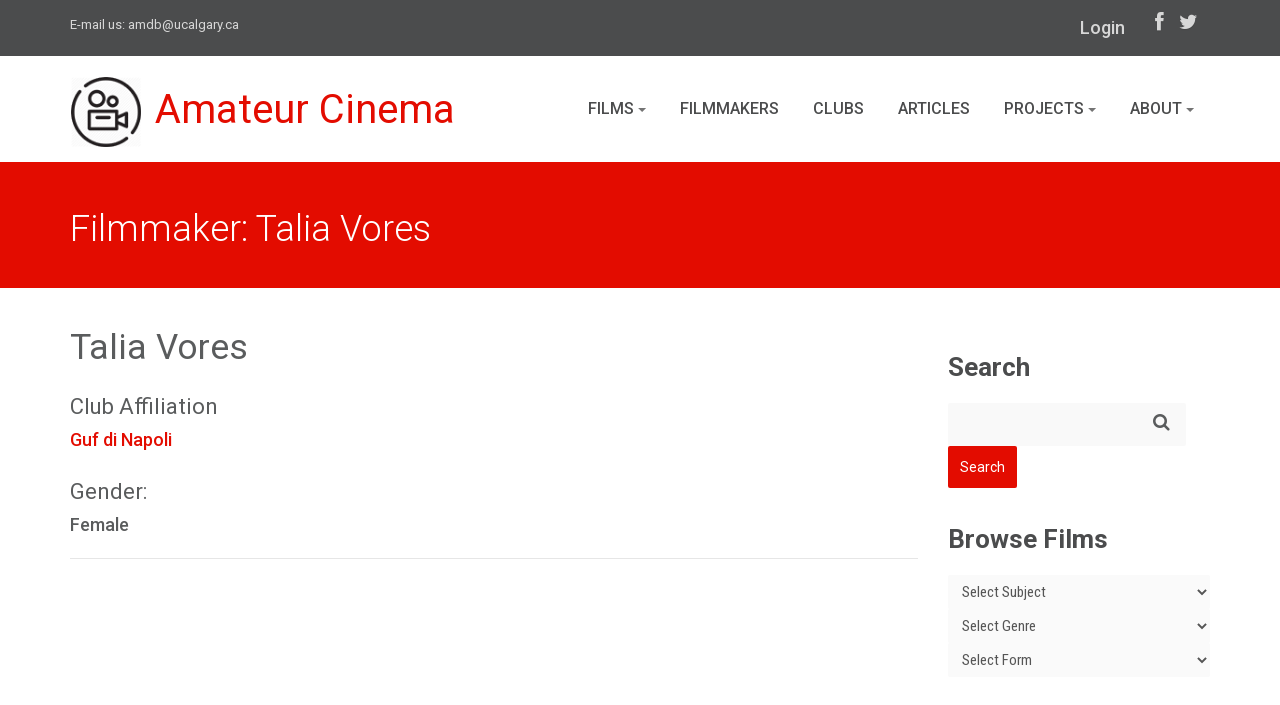

--- FILE ---
content_type: text/html; charset=UTF-8
request_url: https://www.amateurcinema.org/index.php/filmmaker/talia-vores
body_size: 46383
content:
<!DOCTYPE html>
<!--[if IE 7]> <html lang="en" class="ie7"> <![endif]-->  
<!--[if IE 8]> <html lang="en" class="ie8"> <![endif]-->  
<!--[if IE 9]> <html lang="en" class="ie9"> <![endif]-->  
<!--[if !IE]><!--> <html lang="en"> <!--<![endif]-->  
<head>
<!-- Google tag (gtag.js) -->
<script async src="https://www.googletagmanager.com/gtag/js?id=G-3LWC02MZXH"></script>
<script>
  window.dataLayer = window.dataLayer || [];
  function gtag(){dataLayer.push(arguments);}
  gtag('js', new Date());

  gtag('config', 'G-3LWC02MZXH');
</script>
 
    <title>Talia Vores | Filmmakers | AMDB</title>
    <!-- Meta -->
    <meta charset="utf-8">
    <meta name="viewport" content="width=device-width, initial-scale=1.0">
    <meta name="description" content="">
    <meta name="author" content="">
    <meta name="ROBOTS" content="INDEX, FOLLOW">
   <!-- CSS Global Compulsory-->
    <link rel="stylesheet" href="https://www.amateurcinema.org/themes/site_themes/amdb/assets/plugins/bootstrap/css/bootstrap.min.css">
    <link rel="stylesheet" href="https://www.amateurcinema.org/themes/site_themes/amdb/assets/plugins/bootstrap/css/bootstrap.css">    
    <link rel="stylesheet" href="https://www.amateurcinema.org/themes/site_themes/amdb/assets/css/style.css">
    <link rel="stylesheet" href="https://www.amateurcinema.org/themes/site_themes/amdb/assets/css/headers/header1.css">
    <link rel="stylesheet" href="https://www.amateurcinema.org/themes/site_themes/amdb/assets/css/custom.css">
    <!-- CSS Implementing Plugins -->    
    <link rel="stylesheet" href="https://www.amateurcinema.org/themes/site_themes/amdb/assets/plugins/font-awesome/css/font-awesome.css">
<!--    <link rel="stylesheet" href="https://www.amateurcinema.org/themes/site_themes/amdb/assets/plugins/flexslider/flexslider.css" type="text/css" media="screen"> 
    <link rel="stylesheet" href="https://www.amateurcinema.org/themes/site_themes/amdb/assets/plugins/bxslider/jquery.bxslider.css">             
    <link rel="stylesheet" href="https://www.amateurcinema.org/themes/site_themes/amdb/assets/plugins/horizontal-parallax/css/horizontal-parallax.css"> -->
    <link rel="shortcut icon" href="https://www.amateurcinema.org/themes/site_themes/amdb/assets/img/favicon.ico" type="image/x-icon">
    <link rel="icon" href="https://www.amateurcinema.org/themes/site_themes/amdb/assets/img/favicon.ico" type="image/x-icon">
</head> 

<body>
<!--=== Top ===-->    
<div class="top">
    <div class="container">
        <div class="row">
            <div class="col-md-5 col-sm-6 contact">
                E-mail us: <a href="mailto:amdb@ucalgary.ca">amdb@ucalgary.ca</a>
            </div>
            <div class="col-md-7 col-sm-6 col-xs-12 submenu">
                <ul class="loginbar">
                    <li><a href="https://amateurcinema.org/admin.php?/cp/login&return=" class="login-btn">Login</a></li>
                </ul>
                <ul class="list-inline socials">
                    <li>
                        <a href="https://www.facebook.com/AmateurMovieDB/" target="_blank"><i class="icon-facebook"></i></a>
                    </li>
                    <li>
                        <a href="https://twitter.com/amateur_cinema" target="_blank"><i class="icon-twitter"></i></a>
                    </li>
                </ul>
            </div>
        </div>
    </div>
</div><!--/top-->
<!--=== End Top ===-->
<!--=== Header ===-->
<div class="header">               
    <div class="container">                                  
        <!-- Menu -->       
        <div class="navbar">                                
            <div class="container">
                <div class="navbar-header">
                    <button type="button" class="navbar-toggle" data-toggle="collapse" data-target=".navbar-responsive-collapse">
                        <span class="sr-only">Toggle navigation</span>
                        <span class="icon-bar"></span>
                        <span class="icon-bar"></span>
                        <span class="icon-bar"></span>
                    </button><!-- /navbar-collapse -->
                    <!-- Logo -->
                    <a href="/" class="navbar-brand"><img id="logo-header" src="/themes/site_themes/amdb/assets/img/cinema-75px.png" alt="Logo">Amateur Cinema</a>
                    <!-- /logo -->
                </div>
                <div class="navbar-collapse collapse navbar-responsive-collapse navbar-right">
                    <ul class="nav navbar-nav">
                        <li >
                            <a href="#" class="dropdown-toggle" data-toggle="dropdown">Films
                                <b class="caret"></b> 
                            </a>
                              <ul class="dropdown-menu">
                                <li><a href="/index.php/films/">All Films</a></li>
                                <li><a href="/index.php/films/subjects">Subjects</a></li>
                                <li><a href="/index.php/films/watch">Watch</a></li>
                                <li><a href="/index.php/repositories">Archives &amp; Repositories</a></li>
                                <li><a href="/index.php/search/advanced">Advanced Search</a></li>                                
                              </ul>
                              <b class="caret-out"></b>  
                        </li>
                        <li >
                            <a href="/index.php/filmmakers/">Filmmakers</a>                     
                        </li>
                        <li >
                            <a href="/index.php/clubs/">Clubs</a>                     
                        </li>
                        <li >
                            <a href="/index.php/articles/">Articles</a>                       
                        </li>
                        
                        <li >
                            <a href="#" class="dropdown-toggle" data-toggle="dropdown">
                            				Projects                                
                            				<b class="caret"></b> 
                            </a>        
                              <ul class="dropdown-menu">
                                <li><a href="/index.php/localfilms">Local Films</a></li>
                                <li><a href="/index.php/basquefilms">Basque Films</a></li>
                                <li><a href="/index.php/womeninfocus">Women in Focus</a></li>
                                <li><a href="/index.php/canvas/international-amateur-cinema-between-the-wars">Amateur Cinema Between the Wars</a></li>
                              </ul>
                              <b class="caret-out"></b>              
                        </li>                        
                        
                        <li >
                            <a href="#" class="dropdown-toggle" data-toggle="dropdown">
                            				About                                
                            				<b class="caret"></b> 
                            </a>        
                              <ul class="dropdown-menu">
                                <li><a href="/index.php/about/">The Project</a></li>
                                <li><a href="/index.php/resources">Resources</a></li>                               
                              </ul>
                              <b class="caret-out"></b>              
                        </li>
                    </ul>
                </div><!-- /navbar-collapse -->
            </div><!-- /navbar-inner -->
        </div><!-- /navbar -->                          
    </div><!-- /container -->               
</div><!--/header -->      
<!--=== End Header ===-->
<!--=== Breadcrumbs ===-->
<div class="breadcrumbs">
	<div class="container">
        <h1 class="color-red pull-left" id="page-title">Filmmaker: Talia Vores</h1>
    </div><!--/container-->
</div><!--/breadcrumbs-->
<!--=== End Breadcrumbs ===-->
<!--=== Content Part ===-->
<div class="container">		
	<div class="row blog-page blog-item">
        <!-- Left Sidebar -->
    	<div class="col-md-9 pagebar">
        	<div class="blog clearfix">  

       
		
             
     
        <h2>Talia  Vores</h2>
        
        <h3>Club Affiliation</h3>
        
        <p><a href="https://www.amateurcinema.org/index.php/club/guf-di-napoli">Guf di Napoli</a></p>
        
        <h3>Gender:</h3>
        <p>Female</p>
        
		        
           
        <hr>
        
        
        
            
        
		
          </div><!--/blog-->
        </div><!--/col-md-9-->       

<!-- Begin Sidebar -->
        <div class="col-md-3 sidebar">
            <section>
                <h3 class="title ie8-nomargin">Search</h3>
                <!-- Search Bar -->
<form class="form-search form-inline" method="post" action="https://www.amateurcinema.org/index.php"  >
<div class='hiddenFields'>
<input type="hidden" name="ACT" value="2" />
<input type="hidden" name="RES" value="" />
<input type="hidden" name="meta" value="AxAUBi6666sj8FO+7E9ZFbYEEWJj/ynmh5N1rHN3GqbOm95VcH+EjoCOPJHyy5NA35HtCweKTkGHUVsLGz3fAtyT8mgkw/84tE5zmQ1Ujw4XHwXT89SPxyqsM8+lLnkjW9JqB4l90kCmbdd/47BKNBXuaQG9vEN0IlOfSaV+SeMgMv6q1Jo4nl12WyTtsbdeMbVP8j65KDdr7MwsCueXfpNMJ2S4/Bxp6/Hxq3CNOdFbkEbxRjzp+a46RXB3ySl1bzuHC9sbLF04eNvojR3YV7swEJ3IJxNm7CDseCvcFL/J5I1qkYFKwlLJJC3C401OFdYBCaJLP+GEYs8afNef2sEdXZQekeuSZVsB6EbgodPc1L7tzoj5POzgV8IxXf/5GrmM8LxqgUwSWkGznfM4VRf+rtAxfaj0lvgGhu+Egp0Xan6LES/+noDpm40fk9Y7KJTH974dM1ADLVBu10L4RA==" />
<input type="hidden" name="site_id" value="1" />
<input type="hidden" name="csrf_token" value="d527e401e88b15c1c075ea934d963d569670c02b" />
</div>


   <div class="form-group">
     <i class="icon icon-search"></i>
     <input class="form-control" type="text" name="keywords" id="keywords" placeholder="">

   </div>
        <input type="submit" value="Search" class="btn btn-danger">
</form>
                <!-- /Search Bar -->              
            </section>
<section>
<h3 class="title">Browse Films</h3>
<form name="catmenu">
    <select name="selcat" onchange="location=document.catmenu.selcat.options[document.catmenu.selcat.selectedIndex].value;" class="form-control">
        <option value="">Select Subject</option>
        
            <option value="https://www.amateurcinema.org/index.php/films/term/adultery">Adultery</option>
            <option value="https://www.amateurcinema.org/index.php/films/term/african-americans">African Americans</option>
            <option value="https://www.amateurcinema.org/index.php/films/term/agriculture">Agriculture</option>
            <option value="https://www.amateurcinema.org/index.php/films/term/family-farms">&nbsp;&nbsp;&nbsp;&nbsp;&nbsp;Family farms</option>
            <option value="https://www.amateurcinema.org/index.php/films/term/forests-and-forestry">&nbsp;&nbsp;&nbsp;&nbsp;&nbsp;Forests and forestry</option>
            <option value="https://www.amateurcinema.org/index.php/films/term/gardening">&nbsp;&nbsp;&nbsp;&nbsp;&nbsp;Gardening</option>
            <option value="https://www.amateurcinema.org/index.php/films/term/ranches">&nbsp;&nbsp;&nbsp;&nbsp;&nbsp;Ranches</option>
            <option value="https://www.amateurcinema.org/index.php/films/term/animals">Animals</option>
            <option value="https://www.amateurcinema.org/index.php/films/term/birds">&nbsp;&nbsp;&nbsp;&nbsp;&nbsp;Birds</option>
            <option value="https://www.amateurcinema.org/index.php/films/term/fishes">&nbsp;&nbsp;&nbsp;&nbsp;&nbsp;Fishes</option>
            <option value="https://www.amateurcinema.org/index.php/films/term/insects">&nbsp;&nbsp;&nbsp;&nbsp;&nbsp;Insects</option>
            <option value="https://www.amateurcinema.org/index.php/films/term/butterflies">&nbsp;&nbsp;&nbsp;&nbsp;&nbsp;&nbsp;&nbsp;&nbsp;&nbsp;&nbsp;Butterflies</option>
            <option value="https://www.amateurcinema.org/index.php/films/term/pets">&nbsp;&nbsp;&nbsp;&nbsp;&nbsp;Pets</option>
            <option value="https://www.amateurcinema.org/index.php/films/term/cats">&nbsp;&nbsp;&nbsp;&nbsp;&nbsp;&nbsp;&nbsp;&nbsp;&nbsp;&nbsp;Cats</option>
            <option value="https://www.amateurcinema.org/index.php/films/term/dogs">&nbsp;&nbsp;&nbsp;&nbsp;&nbsp;&nbsp;&nbsp;&nbsp;&nbsp;&nbsp;Dogs</option>
            <option value="https://www.amateurcinema.org/index.php/films/term/arts">Arts</option>
            <option value="https://www.amateurcinema.org/index.php/films/term/art">&nbsp;&nbsp;&nbsp;&nbsp;&nbsp;Art</option>
            <option value="https://www.amateurcinema.org/index.php/films/term/architecture">&nbsp;&nbsp;&nbsp;&nbsp;&nbsp;&nbsp;&nbsp;&nbsp;&nbsp;&nbsp;Architecture</option>
            <option value="https://www.amateurcinema.org/index.php/films/term/dance">&nbsp;&nbsp;&nbsp;&nbsp;&nbsp;Dance</option>
            <option value="https://www.amateurcinema.org/index.php/films/term/motion-pictures">&nbsp;&nbsp;&nbsp;&nbsp;&nbsp;Motion pictures</option>
            <option value="https://www.amateurcinema.org/index.php/films/term/abstract-films">&nbsp;&nbsp;&nbsp;&nbsp;&nbsp;&nbsp;&nbsp;&nbsp;&nbsp;&nbsp;Abstract films</option>
            <option value="https://www.amateurcinema.org/index.php/films/term/motion-picture-studios">&nbsp;&nbsp;&nbsp;&nbsp;&nbsp;&nbsp;&nbsp;&nbsp;&nbsp;&nbsp;Motion picture studios</option>
            <option value="https://www.amateurcinema.org/index.php/films/term/moviemaking">&nbsp;&nbsp;&nbsp;&nbsp;&nbsp;&nbsp;&nbsp;&nbsp;&nbsp;&nbsp;Moviemaking</option>
            <option value="https://www.amateurcinema.org/index.php/films/term/time-lapse-cinematography">&nbsp;&nbsp;&nbsp;&nbsp;&nbsp;&nbsp;&nbsp;&nbsp;&nbsp;&nbsp;Time lapse cinematography</option>
            <option value="https://www.amateurcinema.org/index.php/films/term/music">&nbsp;&nbsp;&nbsp;&nbsp;&nbsp;Music</option>
            <option value="https://www.amateurcinema.org/index.php/films/term/organ-and-piano-music">&nbsp;&nbsp;&nbsp;&nbsp;&nbsp;&nbsp;&nbsp;&nbsp;&nbsp;&nbsp;Organ and piano music</option>
            <option value="https://www.amateurcinema.org/index.php/films/term/organs">&nbsp;&nbsp;&nbsp;&nbsp;&nbsp;&nbsp;&nbsp;&nbsp;&nbsp;&nbsp;Organs</option>
            <option value="https://www.amateurcinema.org/index.php/films/term/photography">&nbsp;&nbsp;&nbsp;&nbsp;&nbsp;Photography</option>
            <option value="https://www.amateurcinema.org/index.php/films/term/poetry">&nbsp;&nbsp;&nbsp;&nbsp;&nbsp;Poetry</option>
            <option value="https://www.amateurcinema.org/index.php/films/term/satire">&nbsp;&nbsp;&nbsp;&nbsp;&nbsp;Satire</option>
            <option value="https://www.amateurcinema.org/index.php/films/term/theatre">&nbsp;&nbsp;&nbsp;&nbsp;&nbsp;Theatre</option>
            <option value="https://www.amateurcinema.org/index.php/films/term/puppets">&nbsp;&nbsp;&nbsp;&nbsp;&nbsp;&nbsp;&nbsp;&nbsp;&nbsp;&nbsp;Puppets</option>
            <option value="https://www.amateurcinema.org/index.php/films/term/art-and-recreation">Art and Recreation</option>
            <option value="https://www.amateurcinema.org/index.php/films/term/artisans">Artisans</option>
            <option value="https://www.amateurcinema.org/index.php/films/term/artists">Artists</option>
            <option value="https://www.amateurcinema.org/index.php/films/term/musicians">&nbsp;&nbsp;&nbsp;&nbsp;&nbsp;Musicians</option>
            <option value="https://www.amateurcinema.org/index.php/films/term/charity">Charity</option>
            <option value="https://www.amateurcinema.org/index.php/films/term/cooking">Cooking</option>
            <option value="https://www.amateurcinema.org/index.php/films/term/death">Death</option>
            <option value="https://www.amateurcinema.org/index.php/films/term/murder">&nbsp;&nbsp;&nbsp;&nbsp;&nbsp;Murder</option>
            <option value="https://www.amateurcinema.org/index.php/films/term/education">Education</option>
            <option value="https://www.amateurcinema.org/index.php/films/term/emergencies">Emergencies</option>
            <option value="https://www.amateurcinema.org/index.php/films/term/ethnology">Ethnology</option>
            <option value="https://www.amateurcinema.org/index.php/films/term/manners-and-customs">&nbsp;&nbsp;&nbsp;&nbsp;&nbsp;Manners and Customs</option>
            <option value="https://www.amateurcinema.org/index.php/films/term/country-life">&nbsp;&nbsp;&nbsp;&nbsp;&nbsp;&nbsp;&nbsp;&nbsp;&nbsp;&nbsp;Country life</option>
            <option value="https://www.amateurcinema.org/index.php/films/term/dating-social-customs">&nbsp;&nbsp;&nbsp;&nbsp;&nbsp;&nbsp;&nbsp;&nbsp;&nbsp;&nbsp;Dating (Social customs)</option>
            <option value="https://www.amateurcinema.org/index.php/films/term/fairs">&nbsp;&nbsp;&nbsp;&nbsp;&nbsp;&nbsp;&nbsp;&nbsp;&nbsp;&nbsp;Fairs</option>
            <option value="https://www.amateurcinema.org/index.php/films/term/circus">&nbsp;&nbsp;&nbsp;&nbsp;&nbsp;&nbsp;&nbsp;&nbsp;&nbsp;&nbsp;&nbsp;&nbsp;&nbsp;&nbsp;Circus</option>
            <option value="https://www.amateurcinema.org/index.php/films/term/family-life">&nbsp;&nbsp;&nbsp;&nbsp;&nbsp;&nbsp;&nbsp;&nbsp;&nbsp;&nbsp;Family life</option>
            <option value="https://www.amateurcinema.org/index.php/films/term/entertaining">&nbsp;&nbsp;&nbsp;&nbsp;&nbsp;&nbsp;&nbsp;&nbsp;&nbsp;&nbsp;&nbsp;&nbsp;&nbsp;&nbsp;Entertaining</option>
            <option value="https://www.amateurcinema.org/index.php/films/term/festivals">&nbsp;&nbsp;&nbsp;&nbsp;&nbsp;&nbsp;&nbsp;&nbsp;&nbsp;&nbsp;Festivals</option>
            <option value="https://www.amateurcinema.org/index.php/films/term/marriage">&nbsp;&nbsp;&nbsp;&nbsp;&nbsp;&nbsp;&nbsp;&nbsp;&nbsp;&nbsp;Marriage</option>
            <option value="https://www.amateurcinema.org/index.php/films/term/married-people">&nbsp;&nbsp;&nbsp;&nbsp;&nbsp;&nbsp;&nbsp;&nbsp;&nbsp;&nbsp;&nbsp;&nbsp;&nbsp;&nbsp;Married people</option>
            <option value="https://www.amateurcinema.org/index.php/films/term/weddings">&nbsp;&nbsp;&nbsp;&nbsp;&nbsp;&nbsp;&nbsp;&nbsp;&nbsp;&nbsp;&nbsp;&nbsp;&nbsp;&nbsp;Weddings</option>
            <option value="https://www.amateurcinema.org/index.php/films/term/food">Food</option>
            <option value="https://www.amateurcinema.org/index.php/films/term/honey">&nbsp;&nbsp;&nbsp;&nbsp;&nbsp;Honey</option>
            <option value="https://www.amateurcinema.org/index.php/films/term/holidays">Holidays</option>
            <option value="https://www.amateurcinema.org/index.php/films/term/christmas">&nbsp;&nbsp;&nbsp;&nbsp;&nbsp;Christmas</option>
            <option value="https://www.amateurcinema.org/index.php/films/term/indigenous-peoples">Indigenous peoples</option>
            <option value="https://www.amateurcinema.org/index.php/films/term/native-americans">&nbsp;&nbsp;&nbsp;&nbsp;&nbsp;Native Americans</option>
            <option value="https://www.amateurcinema.org/index.php/films/term/industries">Industries</option>
            <option value="https://www.amateurcinema.org/index.php/films/term/locomotion">Locomotion</option>
            <option value="https://www.amateurcinema.org/index.php/films/term/boats-and-boating">&nbsp;&nbsp;&nbsp;&nbsp;&nbsp;Boats and Boating</option>
            <option value="https://www.amateurcinema.org/index.php/films/term/canoes-and-canoeing">&nbsp;&nbsp;&nbsp;&nbsp;&nbsp;&nbsp;&nbsp;&nbsp;&nbsp;&nbsp;Canoes and canoeing</option>
            <option value="https://www.amateurcinema.org/index.php/films/term/sailing">&nbsp;&nbsp;&nbsp;&nbsp;&nbsp;&nbsp;&nbsp;&nbsp;&nbsp;&nbsp;Sailing</option>
            <option value="https://www.amateurcinema.org/index.php/films/term/ships">&nbsp;&nbsp;&nbsp;&nbsp;&nbsp;&nbsp;&nbsp;&nbsp;&nbsp;&nbsp;Ships</option>
            <option value="https://www.amateurcinema.org/index.php/films/term/transportation">&nbsp;&nbsp;&nbsp;&nbsp;&nbsp;Transportation</option>
            <option value="https://www.amateurcinema.org/index.php/films/term/railroads">&nbsp;&nbsp;&nbsp;&nbsp;&nbsp;&nbsp;&nbsp;&nbsp;&nbsp;&nbsp;Railroads</option>
            <option value="https://www.amateurcinema.org/index.php/films/term/travel">&nbsp;&nbsp;&nbsp;&nbsp;&nbsp;Travel</option>
            <option value="https://www.amateurcinema.org/index.php/films/term/ocean-travel">&nbsp;&nbsp;&nbsp;&nbsp;&nbsp;&nbsp;&nbsp;&nbsp;&nbsp;&nbsp;Ocean travel</option>
            <option value="https://www.amateurcinema.org/index.php/films/term/medicine">Medicine</option>
            <option value="https://www.amateurcinema.org/index.php/films/term/dentistry">&nbsp;&nbsp;&nbsp;&nbsp;&nbsp;Dentistry</option>
            <option value="https://www.amateurcinema.org/index.php/films/term/disabilities">&nbsp;&nbsp;&nbsp;&nbsp;&nbsp;Disabilities</option>
            <option value="https://www.amateurcinema.org/index.php/films/term/mental-illness">&nbsp;&nbsp;&nbsp;&nbsp;&nbsp;&nbsp;&nbsp;&nbsp;&nbsp;&nbsp;Mental Illness</option>
            <option value="https://www.amateurcinema.org/index.php/films/term/health">&nbsp;&nbsp;&nbsp;&nbsp;&nbsp;Health</option>
            <option value="https://www.amateurcinema.org/index.php/films/term/psychology">&nbsp;&nbsp;&nbsp;&nbsp;&nbsp;Psychology</option>
            <option value="https://www.amateurcinema.org/index.php/films/term/dreams">&nbsp;&nbsp;&nbsp;&nbsp;&nbsp;&nbsp;&nbsp;&nbsp;&nbsp;&nbsp;Dreams</option>
            <option value="https://www.amateurcinema.org/index.php/films/term/emotions">&nbsp;&nbsp;&nbsp;&nbsp;&nbsp;&nbsp;&nbsp;&nbsp;&nbsp;&nbsp;Emotions</option>
            <option value="https://www.amateurcinema.org/index.php/films/term/imagination">&nbsp;&nbsp;&nbsp;&nbsp;&nbsp;&nbsp;&nbsp;&nbsp;&nbsp;&nbsp;Imagination</option>
            <option value="https://www.amateurcinema.org/index.php/films/term/memory">&nbsp;&nbsp;&nbsp;&nbsp;&nbsp;&nbsp;&nbsp;&nbsp;&nbsp;&nbsp;Memory</option>
            <option value="https://www.amateurcinema.org/index.php/films/term/surgery">&nbsp;&nbsp;&nbsp;&nbsp;&nbsp;Surgery</option>
            <option value="https://www.amateurcinema.org/index.php/films/term/myth-legend-and-folklore">Myth, legend, and folklore</option>
            <option value="https://www.amateurcinema.org/index.php/films/term/fairy-tales">&nbsp;&nbsp;&nbsp;&nbsp;&nbsp;Fairy tales</option>
            <option value="https://www.amateurcinema.org/index.php/films/term/supernatural">&nbsp;&nbsp;&nbsp;&nbsp;&nbsp;Supernatural</option>
            <option value="https://www.amateurcinema.org/index.php/films/term/ghosts">&nbsp;&nbsp;&nbsp;&nbsp;&nbsp;&nbsp;&nbsp;&nbsp;&nbsp;&nbsp;Ghosts</option>
            <option value="https://www.amateurcinema.org/index.php/films/term/national-parks-and-reserves">National parks and reserves</option>
            <option value="https://www.amateurcinema.org/index.php/films/term/nature">Nature </option>
            <option value="https://www.amateurcinema.org/index.php/films/term/geography">&nbsp;&nbsp;&nbsp;&nbsp;&nbsp;Geography</option>
            <option value="https://www.amateurcinema.org/index.php/films/term/beaches">&nbsp;&nbsp;&nbsp;&nbsp;&nbsp;&nbsp;&nbsp;&nbsp;&nbsp;&nbsp;Beaches</option>
            <option value="https://www.amateurcinema.org/index.php/films/term/deserts">&nbsp;&nbsp;&nbsp;&nbsp;&nbsp;&nbsp;&nbsp;&nbsp;&nbsp;&nbsp;Deserts</option>
            <option value="https://www.amateurcinema.org/index.php/films/term/mountains">&nbsp;&nbsp;&nbsp;&nbsp;&nbsp;&nbsp;&nbsp;&nbsp;&nbsp;&nbsp;Mountains</option>
            <option value="https://www.amateurcinema.org/index.php/films/term/volcanoes">&nbsp;&nbsp;&nbsp;&nbsp;&nbsp;&nbsp;&nbsp;&nbsp;&nbsp;&nbsp;Volcanoes</option>
            <option value="https://www.amateurcinema.org/index.php/films/term/outer-space">&nbsp;&nbsp;&nbsp;&nbsp;&nbsp;Outer Space</option>
            <option value="https://www.amateurcinema.org/index.php/films/term/plants">&nbsp;&nbsp;&nbsp;&nbsp;&nbsp;Plants</option>
            <option value="https://www.amateurcinema.org/index.php/films/term/flowers">&nbsp;&nbsp;&nbsp;&nbsp;&nbsp;&nbsp;&nbsp;&nbsp;&nbsp;&nbsp;Flowers</option>
            <option value="https://www.amateurcinema.org/index.php/films/term/trees">&nbsp;&nbsp;&nbsp;&nbsp;&nbsp;&nbsp;&nbsp;&nbsp;&nbsp;&nbsp;Trees</option>
            <option value="https://www.amateurcinema.org/index.php/films/term/wheat">&nbsp;&nbsp;&nbsp;&nbsp;&nbsp;&nbsp;&nbsp;&nbsp;&nbsp;&nbsp;Wheat</option>
            <option value="https://www.amateurcinema.org/index.php/films/term/water">&nbsp;&nbsp;&nbsp;&nbsp;&nbsp;Water</option>
            <option value="https://www.amateurcinema.org/index.php/films/term/bodies-of-water">&nbsp;&nbsp;&nbsp;&nbsp;&nbsp;&nbsp;&nbsp;&nbsp;&nbsp;&nbsp;Bodies of Water</option>
            <option value="https://www.amateurcinema.org/index.php/films/term/lakes">&nbsp;&nbsp;&nbsp;&nbsp;&nbsp;&nbsp;&nbsp;&nbsp;&nbsp;&nbsp;Lakes</option>
            <option value="https://www.amateurcinema.org/index.php/films/term/ocean">&nbsp;&nbsp;&nbsp;&nbsp;&nbsp;&nbsp;&nbsp;&nbsp;&nbsp;&nbsp;Ocean</option>
            <option value="https://www.amateurcinema.org/index.php/films/term/rivers">&nbsp;&nbsp;&nbsp;&nbsp;&nbsp;&nbsp;&nbsp;&nbsp;&nbsp;&nbsp;Rivers</option>
            <option value="https://www.amateurcinema.org/index.php/films/term/waterfalls">&nbsp;&nbsp;&nbsp;&nbsp;&nbsp;&nbsp;&nbsp;&nbsp;&nbsp;&nbsp;Waterfalls</option>
            <option value="https://www.amateurcinema.org/index.php/films/term/objects">Objects</option>
            <option value="https://www.amateurcinema.org/index.php/films/term/persons">Persons</option>
            <option value="https://www.amateurcinema.org/index.php/films/term/children">&nbsp;&nbsp;&nbsp;&nbsp;&nbsp;Children</option>
            <option value="https://www.amateurcinema.org/index.php/films/term/cowboys">&nbsp;&nbsp;&nbsp;&nbsp;&nbsp;Cowboys</option>
            <option value="https://www.amateurcinema.org/index.php/films/term/criminals">&nbsp;&nbsp;&nbsp;&nbsp;&nbsp;Criminals</option>
            <option value="https://www.amateurcinema.org/index.php/films/term/thieves">&nbsp;&nbsp;&nbsp;&nbsp;&nbsp;&nbsp;&nbsp;&nbsp;&nbsp;&nbsp;Thieves</option>
            <option value="https://www.amateurcinema.org/index.php/films/term/fashion-models">&nbsp;&nbsp;&nbsp;&nbsp;&nbsp;Fashion models</option>
            <option value="https://www.amateurcinema.org/index.php/films/term/judges">&nbsp;&nbsp;&nbsp;&nbsp;&nbsp;Judges</option>
            <option value="https://www.amateurcinema.org/index.php/films/term/teenagers">&nbsp;&nbsp;&nbsp;&nbsp;&nbsp;Teenagers</option>
            <option value="https://www.amateurcinema.org/index.php/films/term/young-men">&nbsp;&nbsp;&nbsp;&nbsp;&nbsp;Young men</option>
            <option value="https://www.amateurcinema.org/index.php/films/term/poe-edgar-allan-1809-1849">Poe, Edgar Allan, 1809-1849</option>
            <option value="https://www.amateurcinema.org/index.php/films/term/politics">Politics</option>
            <option value="https://www.amateurcinema.org/index.php/films/term/war">&nbsp;&nbsp;&nbsp;&nbsp;&nbsp;War</option>
            <option value="https://www.amateurcinema.org/index.php/films/term/military">&nbsp;&nbsp;&nbsp;&nbsp;&nbsp;&nbsp;&nbsp;&nbsp;&nbsp;&nbsp;Military</option>
            <option value="https://www.amateurcinema.org/index.php/films/term/recreation">Recreation</option>
            <option value="https://www.amateurcinema.org/index.php/films/term/camping">&nbsp;&nbsp;&nbsp;&nbsp;&nbsp;Camping</option>
            <option value="https://www.amateurcinema.org/index.php/films/term/hobbies">&nbsp;&nbsp;&nbsp;&nbsp;&nbsp;Hobbies</option>
            <option value="https://www.amateurcinema.org/index.php/films/term/picnics">&nbsp;&nbsp;&nbsp;&nbsp;&nbsp;Picnics</option>
            <option value="https://www.amateurcinema.org/index.php/films/term/sports">&nbsp;&nbsp;&nbsp;&nbsp;&nbsp;Sports</option>
            <option value="https://www.amateurcinema.org/index.php/films/term/fishing">&nbsp;&nbsp;&nbsp;&nbsp;&nbsp;&nbsp;&nbsp;&nbsp;&nbsp;&nbsp;Fishing</option>
            <option value="https://www.amateurcinema.org/index.php/films/term/hiking">&nbsp;&nbsp;&nbsp;&nbsp;&nbsp;&nbsp;&nbsp;&nbsp;&nbsp;&nbsp;Hiking</option>
            <option value="https://www.amateurcinema.org/index.php/films/term/skating">&nbsp;&nbsp;&nbsp;&nbsp;&nbsp;&nbsp;&nbsp;&nbsp;&nbsp;&nbsp;Skating</option>
            <option value="https://www.amateurcinema.org/index.php/films/term/skiing">&nbsp;&nbsp;&nbsp;&nbsp;&nbsp;&nbsp;&nbsp;&nbsp;&nbsp;&nbsp;Skiing</option>
            <option value="https://www.amateurcinema.org/index.php/films/term/vacations">&nbsp;&nbsp;&nbsp;&nbsp;&nbsp;Vacations</option>
            <option value="https://www.amateurcinema.org/index.php/films/term/religion">Religion</option>
            <option value="https://www.amateurcinema.org/index.php/films/term/bible">&nbsp;&nbsp;&nbsp;&nbsp;&nbsp;Bible</option>
            <option value="https://www.amateurcinema.org/index.php/films/term/science">Science</option>
            <option value="https://www.amateurcinema.org/index.php/films/term/seasons">Seasons</option>
            <option value="https://www.amateurcinema.org/index.php/films/term/spring">&nbsp;&nbsp;&nbsp;&nbsp;&nbsp;Spring</option>
            <option value="https://www.amateurcinema.org/index.php/films/term/summer">&nbsp;&nbsp;&nbsp;&nbsp;&nbsp;Summer</option>
            <option value="https://www.amateurcinema.org/index.php/films/term/autumn">&nbsp;&nbsp;&nbsp;&nbsp;&nbsp;Autumn</option>
            <option value="https://www.amateurcinema.org/index.php/films/term/winter">&nbsp;&nbsp;&nbsp;&nbsp;&nbsp;Winter</option>
            <option value="https://www.amateurcinema.org/index.php/films/term/settlements">Settlements</option>
            <option value="https://www.amateurcinema.org/index.php/films/term/cities-and-towns">&nbsp;&nbsp;&nbsp;&nbsp;&nbsp;Cities and towns</option>
            <option value="https://www.amateurcinema.org/index.php/films/term/mobile-home-living">&nbsp;&nbsp;&nbsp;&nbsp;&nbsp;Mobile home living</option>
            <option value="https://www.amateurcinema.org/index.php/films/term/shopping">Shopping</option>
            <option value="https://www.amateurcinema.org/index.php/films/term/markets">&nbsp;&nbsp;&nbsp;&nbsp;&nbsp;Markets</option>
            <option value="https://www.amateurcinema.org/index.php/films/term/telephones">Telephones</option>
            <option value="https://www.amateurcinema.org/index.php/films/term/television">Television</option>
            <option value="https://www.amateurcinema.org/index.php/films/term/uncategorized">Uncategorized</option>
            <option value="https://www.amateurcinema.org/index.php/films/term/wealth">Wealth</option>
            <option value="https://www.amateurcinema.org/index.php/films/term/poverty">&nbsp;&nbsp;&nbsp;&nbsp;&nbsp;Poverty</option>
            <option value="https://www.amateurcinema.org/index.php/films/term/work">Work</option>
            <option value="https://www.amateurcinema.org/index.php/films/term/labor">&nbsp;&nbsp;&nbsp;&nbsp;&nbsp;Labor</option>
            <option value="https://www.amateurcinema.org/index.php/films/term/zoos">Zoos</option>
            <option value="https://www.amateurcinema.org/index.php/films/term/africa">Africa</option>
            <option value="https://www.amateurcinema.org/index.php/films/term/egypt">&nbsp;&nbsp;&nbsp;&nbsp;&nbsp;Egypt</option>
            <option value="https://www.amateurcinema.org/index.php/films/term/asia">Asia</option>
            <option value="https://www.amateurcinema.org/index.php/films/term/china">&nbsp;&nbsp;&nbsp;&nbsp;&nbsp;China</option>
            <option value="https://www.amateurcinema.org/index.php/films/term/india">&nbsp;&nbsp;&nbsp;&nbsp;&nbsp;India</option>
            <option value="https://www.amateurcinema.org/index.php/films/term/japan">&nbsp;&nbsp;&nbsp;&nbsp;&nbsp;Japan</option>
            <option value="https://www.amateurcinema.org/index.php/films/term/thailand">&nbsp;&nbsp;&nbsp;&nbsp;&nbsp;Thailand</option>
            <option value="https://www.amateurcinema.org/index.php/films/term/central-america">Central America</option>
            <option value="https://www.amateurcinema.org/index.php/films/term/guatemala">&nbsp;&nbsp;&nbsp;&nbsp;&nbsp;Guatemala</option>
            <option value="https://www.amateurcinema.org/index.php/films/term/europe">Europe</option>
            <option value="https://www.amateurcinema.org/index.php/films/term/austria">&nbsp;&nbsp;&nbsp;&nbsp;&nbsp;Austria</option>
            <option value="https://www.amateurcinema.org/index.php/films/term/england">&nbsp;&nbsp;&nbsp;&nbsp;&nbsp;England</option>
            <option value="https://www.amateurcinema.org/index.php/films/term/france">&nbsp;&nbsp;&nbsp;&nbsp;&nbsp;France</option>
            <option value="https://www.amateurcinema.org/index.php/films/term/germany">&nbsp;&nbsp;&nbsp;&nbsp;&nbsp;Germany</option>
            <option value="https://www.amateurcinema.org/index.php/films/term/italy">&nbsp;&nbsp;&nbsp;&nbsp;&nbsp;Italy</option>
            <option value="https://www.amateurcinema.org/index.php/films/term/netherlands">&nbsp;&nbsp;&nbsp;&nbsp;&nbsp;Netherlands</option>
            <option value="https://www.amateurcinema.org/index.php/films/term/scotland">&nbsp;&nbsp;&nbsp;&nbsp;&nbsp;Scotland</option>
            <option value="https://www.amateurcinema.org/index.php/films/term/switzerland">&nbsp;&nbsp;&nbsp;&nbsp;&nbsp;Switzerland</option>
            <option value="https://www.amateurcinema.org/index.php/films/term/spain">&nbsp;&nbsp;&nbsp;&nbsp;&nbsp;Spain</option>
            <option value="https://www.amateurcinema.org/index.php/films/term/ireland">&nbsp;&nbsp;&nbsp;&nbsp;&nbsp;Ireland</option>
            <option value="https://www.amateurcinema.org/index.php/films/term/north-america">North America</option>
            <option value="https://www.amateurcinema.org/index.php/films/term/bermuda">&nbsp;&nbsp;&nbsp;&nbsp;&nbsp;Bermuda</option>
            <option value="https://www.amateurcinema.org/index.php/films/term/canada">&nbsp;&nbsp;&nbsp;&nbsp;&nbsp;Canada</option>
            <option value="https://www.amateurcinema.org/index.php/films/term/caribbean">&nbsp;&nbsp;&nbsp;&nbsp;&nbsp;Caribbean</option>
            <option value="https://www.amateurcinema.org/index.php/films/term/mexico">&nbsp;&nbsp;&nbsp;&nbsp;&nbsp;Mexico</option>
            <option value="https://www.amateurcinema.org/index.php/films/term/niagara-falls-n.y.-and-ont">&nbsp;&nbsp;&nbsp;&nbsp;&nbsp;Niagara Falls (N.Y. and Ont.)</option>
            <option value="https://www.amateurcinema.org/index.php/films/term/united-states">&nbsp;&nbsp;&nbsp;&nbsp;&nbsp;United States</option>
            <option value="https://www.amateurcinema.org/index.php/films/term/arizona">&nbsp;&nbsp;&nbsp;&nbsp;&nbsp;&nbsp;&nbsp;&nbsp;&nbsp;&nbsp;Arizona</option>
            <option value="https://www.amateurcinema.org/index.php/films/term/california">&nbsp;&nbsp;&nbsp;&nbsp;&nbsp;&nbsp;&nbsp;&nbsp;&nbsp;&nbsp;California</option>
            <option value="https://www.amateurcinema.org/index.php/films/term/colorado">&nbsp;&nbsp;&nbsp;&nbsp;&nbsp;&nbsp;&nbsp;&nbsp;&nbsp;&nbsp;Colorado</option>
            <option value="https://www.amateurcinema.org/index.php/films/term/colorado-river">&nbsp;&nbsp;&nbsp;&nbsp;&nbsp;&nbsp;&nbsp;&nbsp;&nbsp;&nbsp;&nbsp;&nbsp;&nbsp;&nbsp;Colorado River</option>
            <option value="https://www.amateurcinema.org/index.php/films/term/florida">&nbsp;&nbsp;&nbsp;&nbsp;&nbsp;&nbsp;&nbsp;&nbsp;&nbsp;&nbsp;Florida</option>
            <option value="https://www.amateurcinema.org/index.php/films/term/hawaii">&nbsp;&nbsp;&nbsp;&nbsp;&nbsp;&nbsp;&nbsp;&nbsp;&nbsp;&nbsp;Hawaii</option>
            <option value="https://www.amateurcinema.org/index.php/films/term/illinois">&nbsp;&nbsp;&nbsp;&nbsp;&nbsp;&nbsp;&nbsp;&nbsp;&nbsp;&nbsp;Illinois</option>
            <option value="https://www.amateurcinema.org/index.php/films/term/massachusetts">&nbsp;&nbsp;&nbsp;&nbsp;&nbsp;&nbsp;&nbsp;&nbsp;&nbsp;&nbsp;Massachusetts</option>
            <option value="https://www.amateurcinema.org/index.php/films/term/new-york-state">&nbsp;&nbsp;&nbsp;&nbsp;&nbsp;&nbsp;&nbsp;&nbsp;&nbsp;&nbsp;New York (State)</option>
            <option value="https://www.amateurcinema.org/index.php/films/term/new-york-n.y">&nbsp;&nbsp;&nbsp;&nbsp;&nbsp;&nbsp;&nbsp;&nbsp;&nbsp;&nbsp;&nbsp;&nbsp;&nbsp;&nbsp;New York (N.Y.)</option>
            <option value="https://www.amateurcinema.org/index.php/films/term/texas">&nbsp;&nbsp;&nbsp;&nbsp;&nbsp;&nbsp;&nbsp;&nbsp;&nbsp;&nbsp;Texas</option>
            <option value="https://www.amateurcinema.org/index.php/films/term/utah">&nbsp;&nbsp;&nbsp;&nbsp;&nbsp;&nbsp;&nbsp;&nbsp;&nbsp;&nbsp;Utah</option>
            <option value="https://www.amateurcinema.org/index.php/films/term/virginia">&nbsp;&nbsp;&nbsp;&nbsp;&nbsp;&nbsp;&nbsp;&nbsp;&nbsp;&nbsp;Virginia</option>
            <option value="https://www.amateurcinema.org/index.php/films/term/yellowstone-national-park">&nbsp;&nbsp;&nbsp;&nbsp;&nbsp;&nbsp;&nbsp;&nbsp;&nbsp;&nbsp;Yellowstone national park</option>
            <option value="https://www.amateurcinema.org/index.php/films/term/new-england">&nbsp;&nbsp;&nbsp;&nbsp;&nbsp;&nbsp;&nbsp;&nbsp;&nbsp;&nbsp;New England</option>
            <option value="https://www.amateurcinema.org/index.php/films/term/southwestern-states">&nbsp;&nbsp;&nbsp;&nbsp;&nbsp;&nbsp;&nbsp;&nbsp;&nbsp;&nbsp;Southwestern States</option>
            <option value="https://www.amateurcinema.org/index.php/films/term/oceania">Oceania</option>
            <option value="https://www.amateurcinema.org/index.php/films/term/australia">&nbsp;&nbsp;&nbsp;&nbsp;&nbsp;Australia</option>
            <option value="https://www.amateurcinema.org/index.php/films/term/new-zealand">&nbsp;&nbsp;&nbsp;&nbsp;&nbsp;New Zealand</option>
            <option value="https://www.amateurcinema.org/index.php/films/term/south-america">South America</option>
    </select>
</form>            

<form name="genremenu">
    <select name="selgenre" onchange="location=document.genremenu.selgenre.options[document.genremenu.selgenre.selectedIndex].value;" class="form-control">
        <option value="">Select Genre</option>
        
            <option value="https://www.amateurcinema.org/index.php/films/term/adaptation">Adaptation</option>
            <option value="https://www.amateurcinema.org/index.php/films/term/adventure">Adventure</option>
            <option value="https://www.amateurcinema.org/index.php/films/term/adventure-nonfiction">Adventure (Nonfiction)</option>
            <option value="https://www.amateurcinema.org/index.php/films/term/animal">Animal</option>
            <option value="https://www.amateurcinema.org/index.php/films/term/biographical">Biographical</option>
            <option value="https://www.amateurcinema.org/index.php/films/term/biographical-nonfiction">Biographical (Nonfiction)</option>
            <option value="https://www.amateurcinema.org/index.php/films/term/chase">Chase</option>
            <option value="https://www.amateurcinema.org/index.php/films/term/childrens">Children's</option>
            <option value="https://www.amateurcinema.org/index.php/films/term/comedy">Comedy</option>
            <option value="https://www.amateurcinema.org/index.php/films/term/crime">Crime</option>
            <option value="https://www.amateurcinema.org/index.php/films/term/documentary">Documentary</option>
            <option value="https://www.amateurcinema.org/index.php/films/term/educational">Educational</option>
            <option value="https://www.amateurcinema.org/index.php/films/term/ethnographic">Ethnographic</option>
            <option value="https://www.amateurcinema.org/index.php/films/term/experimental">Experimental</option>
            <option value="https://www.amateurcinema.org/index.php/films/term/family">Family</option>
            <option value="https://www.amateurcinema.org/index.php/films/term/fantasy">Fantasy</option>
            <option value="https://www.amateurcinema.org/index.php/films/term/historical">Historical</option>
            <option value="https://www.amateurcinema.org/index.php/films/term/horror">Horror</option>
            <option value="https://www.amateurcinema.org/index.php/films/term/industrial">Industrial</option>
            <option value="https://www.amateurcinema.org/index.php/films/term/medical">Medical</option>
            <option value="https://www.amateurcinema.org/index.php/films/term/medical-nonfiction">Medical (nonfiction)</option>
            <option value="https://www.amateurcinema.org/index.php/films/term/melodrama">Melodrama</option>
            <option value="https://www.amateurcinema.org/index.php/films/term/military">Military</option>
            <option value="https://www.amateurcinema.org/index.php/films/term/music">Music</option>
            <option value="https://www.amateurcinema.org/index.php/films/term/mystery">Mystery</option>
            <option value="https://www.amateurcinema.org/index.php/films/term/nature">Nature</option>
            <option value="https://www.amateurcinema.org/index.php/films/term/newsreel">Newsreel</option>
            <option value="https://www.amateurcinema.org/index.php/films/term/parody">Parody</option>
            <option value="https://www.amateurcinema.org/index.php/films/term/religious">Religious</option>
            <option value="https://www.amateurcinema.org/index.php/films/term/romance">Romance</option>
            <option value="https://www.amateurcinema.org/index.php/films/term/show-business">Show business </option>
            <option value="https://www.amateurcinema.org/index.php/films/term/social-problem">Social problem</option>
            <option value="https://www.amateurcinema.org/index.php/films/term/sponsored">Sponsored</option>
            <option value="https://www.amateurcinema.org/index.php/films/term/sports">Sports</option>
            <option value="https://www.amateurcinema.org/index.php/films/term/sports-nonfiction">Sports (Nonfiction)</option>
            <option value="https://www.amateurcinema.org/index.php/films/term/survival">Survival</option>
            <option value="https://www.amateurcinema.org/index.php/films/term/thriller">Thriller</option>
            <option value="https://www.amateurcinema.org/index.php/films/term/training">Training</option>
            <option value="https://www.amateurcinema.org/index.php/films/term/travelogue">Travelogue</option>
            <option value="https://www.amateurcinema.org/index.php/films/term/war">War</option>
            <option value="https://www.amateurcinema.org/index.php/films/term/western">Western</option>
            <option value="https://www.amateurcinema.org/index.php/films/term/youth">Youth</option>
    </select>
</form>  

<form name="formmenu">
    <select name="selform" onchange="location=document.formmenu.selform.options[document.formmenu.selform.selectedIndex].value;" class="form-control">
        <option value="">Select Form</option>
        
            <option value="https://www.amateurcinema.org/index.php/films/term/animation">Animation</option>
            <option value="https://www.amateurcinema.org/index.php/films/term/feature">Feature</option>
            <option value="https://www.amateurcinema.org/index.php/films/term/short">Short</option>
    </select>
</form>  
</section>
</div><!--/col-md-3-->
<!-- End Sidebar -->
    </div><!--/row-->
</div><!--/container-->		
<!--=== End Content Part ===-->
<footer>
<!--=== Copyright ===-->
<div class="copyright">
    <div class="container">
        <div class="row">
            <div class="col-md-6 col-sm-6 col-xs-12">
                <p>&copy; 2026 Amateur Cinema Project</p>
            </div>
            <div class="col-md-6 col-sm-6 col-xs-12">
                <ul class="list-inline socials">
                    <li>
                        Follow Us:
                    </li>
                    <li>
                        <a href="https://www.facebook.com/AmateurMovieDB/"><i class="icon-facebook"></i></a>
                    </li>
                    <li>
                        <a href="https://twitter.com/amateur_cinema"><i class="icon-twitter"></i></a>
                    </li>
                </ul>
            </div>
        </div><!--/row-->
    </div><!--/container-->
</div><!--/copyright-->
<!--=== End Copyright ===-->
</footer>

<!-- JS Global Compulsory -->           
<script type="text/javascript" src="https://www.amateurcinema.org/themes/site_themes/amdb/assets/js/jquery-1.8.2.min.js"></script>
<script type="text/javascript" src="https://www.amateurcinema.org/themes/site_themes/amdb/assets/js/modernizr.custom.js"></script>        
<script type="text/javascript" src="https://www.amateurcinema.org/themes/site_themes/amdb/assets/plugins/bootstrap/js/bootstrap.min.js"></script> 
<!-- JS Implementing Plugins -->           

<script type="text/javascript" src="https://www.amateurcinema.org/themes/site_themes/amdb/assets/plugins/bxslider/jquery.bxslider.js"></script>
<script type="text/javascript" src="https://www.amateurcinema.org/themes/site_themes/amdb/assets/plugins/back-to-top.js"></script>
<script type="text/javascript" src="https://www.amateurcinema.org/themes/site_themes/amdb/assets/plugins/jquery.sticky.js"></script>
<!-- JS Page Level -->           
<script type="text/javascript" src="https://www.amateurcinema.org/themes/site_themes/amdb/assets/js/app.js"></script>
<script type="text/javascript">
    jQuery(document).ready(function() {
        App.init();
  //      App.initSliders();
        App.initBxSlider();
		// make main menu sticky
		var ieversion = 0;
		if (/MSIE (\d+\.\d+);/.test(navigator.userAgent)){ //test for MSIE x.x;
			ieversion=new Number(RegExp.$1); // capture x.x portion and store as a number
		}
		if (( ! /Android|webOS|iPhone|iPad|iPod|BlackBerry/i.test(navigator.userAgent) ) && ((ieversion >= 10) || (ieversion == 0))) {
			$(".header").sticky({topSpacing: 0});
		} else {}});
</script>
<!--[if lt IE 9]>
	<script src="https://www.amateurcinema.org/themes/site_themes/amdb/assets/js/respond.js"></script>
<![endif]-->		
</body>
</html>	